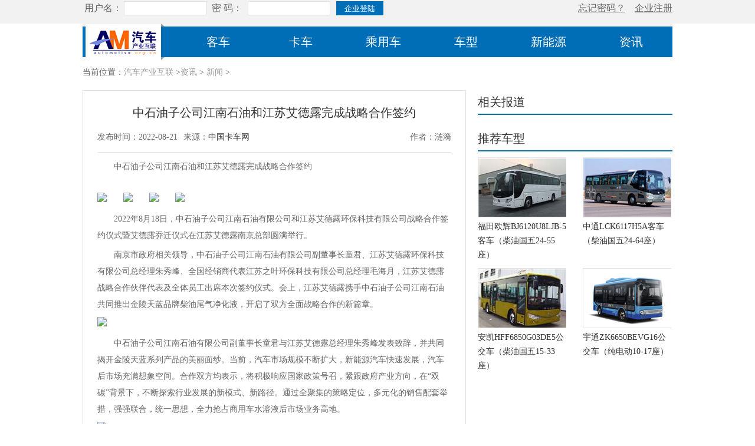

--- FILE ---
content_type: text/html
request_url: https://www.automotive.org.cn/news/article_52068.html
body_size: 5418
content:
<!DOCTYPE html>
<html>

<head>
    <meta charset="utf-8">
    <meta http-equiv="X-UA-Compatible" content="IE=edge">
    <title> 中石油子公司江南石油和江苏艾德露完成战略合作签约_汽车产业互联</title>
	<meta name="keywords" content=" 中石油子公司江南石油和江苏艾德露完成战略合作签约">
	<meta name="description" content="合作 签约 新局面！">
    <link rel="stylesheet" href="https://www.automotive.org.cn/statics/css/global.css">
    <link rel="stylesheet" href="https://www.automotive.org.cn/statics/css/style.css">
    <script type="text/javascript" src="https://www.automotive.org.cn/statics/js/jquery-1.12.0.min.js"></script>
    <script type="text/javascript" src="https://www.automotive.org.cn/statics/js/turn.js"></script>
	<!-- <script type="text/javascript">
		var url = window.location.href;
        if (url.indexOf("https") >= 0) {
          url = url.replace("https:", "http:");
          window.location.replace(url);
        }
	</script> -->
</head>

<body>
    <div class="top-bar">
        <div class="inner-wrap">
           <script type="text/javascript">document.write('<iframe src="https://www.automotive.org.cn/index.php?m=member&c=index&a=mini&forward='+encodeURIComponent(location.href)+'&siteid=1" allowTransparency="true"  width="1000" height="40" frameborder="0" scrolling="no"></iframe>')</script>
        </div>
    </div>
    <div class="content">
        <div class="nav">
            <a class="logo" href="https://www.automotive.org.cn/" ><img src="https://www.automotive.org.cn/statics/images/logo.jpg" alt="汽车产业互联Logo"></a>
            <ul>
    <li ><a href="/bus/">客车</a></li>
    <li ><a href="/truck/">卡车</a></li>
    <li ><a href="/car/">乘用车</a></li>
    <li><a href="/product/">车型</a></li>
    <li ><a href="/nev/">新能源</a></li>
    <li ><a href="/news/">资讯</a></li>
</ul>        </div>
        <div class="brand-nav">
            当前位置：<a href="https://www.automotive.org.cn/">汽车产业互联</a> ><a href="https://www.automotive.org.cn/news/list_1.html">资讯</a> > <a href="https://www.automotive.org.cn/index.php?m=content&c=index&a=lists&catid=50">新闻</a> >         </div><style>
.bdshare-button-style0-16 a, .bdshare-button-style0-16 .bds_more{
	height:40px;
}
</style>
            <div class="zx-con">
            <div class="zx-left">
                <div class="article-box">
                    <h1> 中石油子公司江南石油和江苏艾德露完成战略合作签约</h1>
                    <div class="arilcle-author">
                        <span>发布时间：2022-08-21</span>
                        <span>来源：<a href="https://www.chinatruck.org">中国卡车网</a></span>
                        <span class="author">作者：涟漪</span>
                    </div>
                    <div class="arilcle-nr">
                        <p style="text-indent:2em;">中石油子公司江南石油和江苏艾德露完成战略合作签约<br />
<br />
<img border="0" src="https://www.chinatruck.org/uploadfile/editor/thumb_700_420_202208211257546982.jpg" style="width:100%;" /><img border="0" src="https://www.chinatruck.org/uploadfile/editor/thumb_700_420_202208211257548017.jpg" style="width:100%;" /><img border="0" src="https://www.chinatruck.org/uploadfile/editor/thumb_700_420_202208211257542901.jpg" style="width:100%;" /><img border="0" src="https://www.chinatruck.org/uploadfile/editor/thumb_700_420_202208211257543097.jpg" style="width:100%;" /></p>
<p style="text-indent:2em;">2022年8月18日，中石油子公司江南石油有限公司和江苏艾德露环保科技有限公司战略合作签约仪式暨艾德露乔迁仪式在江苏艾德露南京总部圆满举行。</p>
<p style="text-indent:2em;">南京市政府相关领导，中石油子公司江南石油有限公司副董事长童君、江苏艾德露环保科技有限公司总经理朱秀峰、全国经销商代表江苏之叶环保科技有限公司总经理毛海月，江苏艾德露战略合作伙伴代表及全体员工出席本次签约仪式。会上，江苏艾德露携手中石油子公司江南石油共同推出金陵天蓝品牌柴油尾气净化液，开启了双方全面战略合作的新篇章。</p>
<p><img border="0" src="https://www.chinatruck.org/uploadfile/editor/thumb_700_426_202208211257546795.png" style="width:100%;" /></p>
<p style="text-indent:2em;">中石油子公司江南石油有限公司副董事长童君与江苏艾德露总经理朱秀峰发表致辞，并共同揭开金陵天蓝系列产品的美丽面纱。当前，汽车市场规模不断扩大，新能源汽车快速发展，汽车后市场充满想象空间。合作双方均表示，将积极响应国家政策号召，紧跟政府产业方向，在&ldquo;双碳&rdquo;背景下，不断探索行业发展的新模式、新路径。通过全聚集的策略定位，多元化的销售配套举措，强强联合，统一思想，全力抢占商用车水溶液后市场业务高地。</p>
<p><img border="0" src="https://www.chinatruck.org/uploadfile/editor/thumb_700_420_202208211257544054.jpg" style="width:100%;" /></p>
<p style="text-indent:2em;">会上，江苏艾德露总经理朱秀峰与全国经销商代表江苏之叶环保科技有限公司总经理毛海月成功签约。</p>
<p><img border="0" src="https://www.chinatruck.org/uploadfile/editor/thumb_700_420_202208211257547749.jpg" style="width:100%;" /><img border="0" src="https://www.chinatruck.org/uploadfile/editor/thumb_700_420_202208211257547610.jpg" style="width:100%;" /></p>
<p><img border="0" src="https://www.chinatruck.org/uploadfile/editor/thumb_700_420_202208211257549027.png" style="width:100%;" /></p>
<p style="text-indent:2em;">合作签约仪式之后，南京市政府相关领导，中石油子公司江南石油有限公司副董事长童君、江苏艾德露环保科技有限公司总经理朱秀峰、全国经销商代表江苏之叶环保科技有限公司总经理毛海月及江苏艾德露战略合作伙伴代表共同为南京总部乔迁进行剪彩。<br />
<img border="0" src="https://www.chinatruck.org/uploadfile/editor/thumb_700_420_202208211257546790.jpg" style="width:100%;" /></p>
<p style="text-indent:2em;">中石油子公司江南石油有限公司成立于2002年，是中国石油与常熟煤炭石油公司共同出资组建的合资公司。</p>
<p style="text-indent:2em;">江苏艾德露环保科技有限公司成立于2014年，是一家生产柴油车尾气处理液、发动机冷却液、玻璃水、加注系统、后处理器清洗机及其他汽车后市场配件等相关环保类产品的高科技企业。</p>
<p><img border="0" src="https://www.chinatruck.org/uploadfile/editor/thumb_700_420_202208211257546028.jpg" style="width:100%;" /></p>
<p style="text-indent:2em;">展示新产品，共享新技术，此次中石油子公司江南石油有限公司和江苏艾德露环保科技有限公司强强联合，推出金陵天蓝柴油尾气净化液，开创了国六标准下的柴油尾气净化液产品新局面、行业新模式。江苏艾德露将以此次签约和乔迁为契机，开启新征程，奋楫再出发，不断推动汽车后市场高质量发展！</p>
<p><img border="0" src="https://www.chinatruck.org/uploadfile/editor/thumb_700_420_202208211257541920.jpg" style="width:100%;" /></p>
<p style="text-indent:2em;">招商热线</p>
<p style="text-indent:2em;">025-85777886</p>
<p style="text-indent:2em;">17768110886</p>
                    </div>
                    <div class="article-enjoy">
                        分享到：
						<div class="bdsharebuttonbox">
						<a href="#" class="wx" data-cmd="weixin" title="分享到微信"></a>
						<a href="#" class="qq" data-cmd="qzone" title="分享到QQ空间"></a>
						<a href="#" class="wb" data-cmd="tsina" title="分享到新浪微博"></a>
						
						</div>
                        <script>window._bd_share_config={"common":{"bdSnsKey":{},"bdText":"","bdMini":"2","bdPic":"","bdStyle":"0","bdSize":"25"},"share":{}};with(document)0[(getElementsByTagName('head')[0]||body).appendChild(createElement('script')).src='http://bdimg.share.baidu.com/static/api/js/share.js?v=89860593.js?cdnversion='+~(-new Date()/36e5)];</script>
                                                <div class="article-read">阅读量:5153</div>
                    </div>
                </div>
                <div class="left-feedback">
                    <div class="rx-tit">
                        互动咨询
                    </div>
                    <div class="zx-form">
    <form action="https://www.automotive.org.cn/myjob/index.php?controller=refer&action=signrefer" method="post" onsubmit="window.status='正在递交信息...';">
        <input type="hidden" name="_refer[catid]" value="1">
        <input type="hidden" name="_refer[title]" value=" 中石油子公司江南石油和江苏艾德露完成战略合作签约">
        <div class="form-li">
            <div class="w300">
                <span class="icon-name"></span>
                <input type="text" name="_refer[name]" value="" placeholder="请填写姓名">
            </div>
            <div class="w300">
                <span class="icon-tel"></span>
                <input class="yzm" type="text" name="checkcode" value="" placeholder="请输入右侧验证码" id="checkcode">
                <img onclick="changeCode(this)" id="checkcodeimg" src="https://www.automotive.org.cn//myjob/index.php?controller=default&amp;action=checkcode" height="32" width="100">
            </div>
            <div class="w300">
                <span class="icon-tel"></span>
                <input class="yzm" type="tel" name="_refer[phone]" id="tel" value="" placeholder="填写手机号">
                <input class="mes-yzm" type="button" id="btn" name="" value="获取短信验证码" style="cursor:pointer;">
            </div>
            <div class="w300">
                <span class="icon-mes"></span>
                <input type="text" name="verify" id="verify" value="" placeholder="填写短信验证码"> 
            </div>
            <!-- <div class="w300 fr">
                <p id="GetVerify" id="btn"></p>
            </div> -->
        </div>
        <div class="form-message">
            <p>请您简短留言：</p>
            <textarea name="_refer[content]" placeholder=" 中石油子公司江南石油和江苏艾德露完成战略合作签约"："></textarea>
        </div>
        <div class="form-btn">
                        <input type="hidden" name="_refer[catid]" value="1">
            <input type="hidden" name="_refer[catid_f]" value="0">
            <button class="submit" type="submit">提交</button>
            <button class="reset" type="reset">重置</button>
        </div>
    </form>
</div>
 
                </div>
            </div>
            <div class="zx-right">
                <div class="xgbd">
                    <div class="rx-tit">
                        相关报道
                    </div>
                    <ul>
                    					                                                                         
                        
                                                                                    </ul>
                </div>
                <div class="tjcx">
                    <div class="rx-tit">
                        推荐车型
                    </div>
                    <div class="rxcx-imgbox">
                        <ul>
						
																															                            <li>
                                <a href="/product/bus/7014.html" target="_blank" title="福田欧辉BJ6120U8LJB-5客车（柴油国五24-55座）">
                                <img src="http://www.automotive.org.cn/uploadfile/bus/2017/1207/20171207052407500.jpg" height="100" width="150" alt="福田欧辉BJ6120U8LJB-5客车（柴油国五24-55座）">
                                <p>
                                    福田欧辉BJ6120U8LJB-5客车（柴油国五24-55座）                                </p>
                            </a>
                            </li>
							                            <li>
                                <a href="/product/bus/5693.html" target="_blank" title="中通LCK6117H5A客车（柴油国五24-64座）">
                                <img src="http://www.automotive.org.cn/uploadfile/bus/2017/0503/20170503010859392.jpg" height="100" width="150" alt="中通LCK6117H5A客车（柴油国五24-64座）">
                                <p>
                                    中通LCK6117H5A客车（柴油国五24-64座）                                </p>
                            </a>
                            </li>
							                            <li>
                                <a href="/product/bus/3478.html" target="_blank" title="安凯HFF6850G03DE5公交车（柴油国五15-33座）">
                                <img src="http://www.automotive.org.cn/uploadfile/bus/2017/0114/20170114065009783.jpg" height="100" width="150" alt="安凯HFF6850G03DE5公交车（柴油国五15-33座）">
                                <p>
                                    安凯HFF6850G03DE5公交车（柴油国五15-33座）                                </p>
                            </a>
                            </li>
							                            <li>
                                <a href="/product/bus/1497.html" target="_blank" title="宇通ZK6650BEVG16公交车（纯电动10-17座）">
                                <img src="http://www.automotive.org.cn/uploadfile/bus/2017/1122/20171122104623852.jpg" height="100" width="150" alt="宇通ZK6650BEVG16公交车（纯电动10-17座）">
                                <p>
                                    宇通ZK6650BEVG16公交车（纯电动10-17座）                                </p>
                            </a>
                            </li>
																			                        </ul>
                    </div>
                </div>                
            </div>
        </div>
    </div>
       <div class="footer">
        <p>
            <a href="https://www.automotive.org.cn/about/" target="_blank">关于我们</a>
            <a href="https://www.automotive.org.cn/statement/" target="_blank">法律声明</a>
            <a href="https://www.automotive.org.cn/contactus/" target="_blank">联系我们</a>
        </p>
        <img src="https://www.automotive.org.cn/statics/images/img_footer.jpg">
       <div class="record"><a href="https://beian.miit.gov.cn/" target="_blank">京ICP备09021066号-11</a><a href="http://www.beian.gov.cn/portal/registerSystemInfo?recordcode=11010502036080" target="_blank"><img src="https://www.automotive.org.cn/statics/images/ghs.png" alt="京公网安备"><span>京公网安备：11010502036080</span></a></div>
    </div>
    <div style="display:none">
        <script src="https://s96.cnzz.com/stat.php?id=515546&web_id=515546" language="JavaScript"></script>
    </div>
</body>
<script type="text/javascript">
    $('#btn').click(function(){
    var tel = $.trim($('#tel').val());
    var checkcode = $.trim($('#checkcode').val());
    if(checkcode==""||checkcode=="请输入验证码"){
      alert("请输入验证码");
      $("#checkcode").attr('value','');
      $('#checkcode').focus();
      return false;
    }
    var mobile = $("#tel").val();
    var partten = /^1[3-9]\d{9}$/;
    if(!partten.test(mobile)){
      alert("请输入正确的手机号码");
      $('#tel').focus();
      return false;
    }
    var img = $("#checkcodeimg").attr('src');
    if(tel!="找回密码凭证"&&tel!=""){
      $.post('https://www.automotive.org.cn/myjob/index.php?controller=sms&action=report', {'tel':tel,'ckcode':checkcode},function(data){
      // $.post('https://www.automotive.org.cn/myjob/index.php?controller=sms&amp;action=index', {'tel':tel},function(data){
        if (data==1) {
          alert("发送成功");
          $("#mobile_send").html(tel);
          $("#mobile_div").css("display","none");
          $("#mobile_send_div").css("display","");
          times = 120;
          $("#btn").attr("disabled", true);
          isinerval = setInterval("CountDown()", 1000);
        }else if(data==2){
            $("#checkcodeimg").attr({ src: img+Math.random()*1000+1 });
            $("#checkcode").attr('value','');
            alert('请填写正确的验证码');
            $('#checkcode').focus(); 
        }else{
          //alert("发送成功");
        }
      });
    }else{
      alert('请输入手机号');
    }
    
    }); 
  
  function CountDown() {
    if (times < 1) {
      $("#btn").val("获取短信验证码").attr("disabled", false);
      $("#edit_mobile").css("display","");
      clearInterval(isinerval);
      return;
    }
    $("#btn").val(times+"秒后重新获取");
    times--;
  }
  
  function changeCode(obj){
    var src = "https://www.automotive.org.cn/myjob/index.php?controller=default&action=checkcode&"+Math.random()*1000+1;
    jQuery(obj).attr('src',src);
}
  </script>
  <!-- 访问量管理模块 -->
          
  <!-- 访问量管理模块阅读量 -->
  <script>
  
      var t = getsRandom();
      function getsRandom(){
          var overtime = 1661921990;
          var nowtime = 1766422019;
          var mid = 1;
          var actual = 1;
          var x = 10;
          var y = 5;
          var bogus = parseInt(Math.random() * (x - y + 1) + y);
          var catid = 50;
          var id = 52068;
          var the_url= window.location.href;
          
          //视频页面要用上面的点击事件响应
          if(!the_url.indexOf("video") || the_url.indexOf("video") == -1) {
                  $.getJSON(
                      'https://www.automotive.org.cn/index.php?m=pv&c=cron&a=pv_baocun', {
                          bogus: bogus,
                          catid: catid,
                          id: id,
                          actual: actual,
                          overtime: overtime,
                          nowtime: nowtime,
                          mid: mid
                      }, function (json) {
                          console.log(json)
                      });
          }
          
          
      }
  </script>

  <!-- ajax访问次数 -->
  <script>
    var m = getRandom();
    function getRandom(){
        var overtime = 1661921990;
        var nowtime = 1766422019;
        var sttime = 1661058350;
        var actual = 1;
        var bogus = 1;
        var catid = 50;
        var id = 52068;
        $.getJSON(
            'https://www.automotive.org.cn/index.php?m=pv&c=cron&a=pv_ajaxvis',{bogus:bogus,catid:catid,id:id,actual:actual,overtime:overtime,nowtime:nowtime},function(json){
                console.log(json);
            });
    }
  </script>
</html>

--- FILE ---
content_type: text/html; charset=utf-8
request_url: https://www.automotive.org.cn/index.php?m=member&c=index&a=mini&forward=https%3A%2F%2Fwww.automotive.org.cn%2Fnews%2Farticle_52068.html&siteid=1
body_size: 864
content:
<style>
	body {
		margin: 0;
		padding: 0;
	}

	.inner-wrap {
		width: 1000px;
		margin: 0 auto;
	}

	.form-user {
		width: 510px;
		height: 26px;
		float: left;
		margin-top: 2px;
	}

	.user-mes {
		float: right;
		width: 160px;
		height: 40px;
		line-height: 28px;
	}

	.form-user label {
		width: 70px;
		height: 24px;
		line-height: 24px;
		color: #666666;
		display: block;
		float: left;
		text-align: center;
	}

	.form-user input {
		width: 140px;
		height: 24px;
		border: 1px solid #e3e3e3;
		line-height: 24px;
		outline: none;
		padding: 0 5px;
		box-sizing: border-box;
		color: #999999;
		display: block;
		float: left;
	}

	.form-user button {
		width: 80px;
		height: 24px;
		background: #006eb6;
		color: #ffffff;
		text-align: center;
		line-height: 24px;
		border: 0 none;
		outline: none;
		display: block;
		float: left;
		margin-left: 10px;
		cursor: pointer;
	}

	.user-mes a {
		float: left;
		width: 80px;
		display: block;
		text-align: right;
		color: #666666;
	}

	.slogan {
		float: left;
		line-height: 40px;
		font-size: 14px;
		color: #666666;
		text-decoration: none;
	}



	.sign {
		float: right;
		font-size: 14px;
		display: flex;
		height: 100%;
		align-items: center;
	}

	.sign a {
		color: #666666;
		text-decoration: none;
	}

	.sign a:hover {
		color: #ff6600;
	}
</style>

<div class="form-user">
	<form action="https://www.automotive.org.cn/index.php?m=member&c=index&a=login" method="post" accept-charset="utf-8" target="_parent">
		<label for="">用户名：</label>
		<input type="text" name="username" value="" placeholder="">
		<label for="">密 码：</label>
		<input type="password" name="password" value="" placeholder="">
		<input type="hidden" name="toplogin" value="1">
		<input type="hidden" name="forward" value="https%3A%2F%2Fwww.automotive.org.cn%2Fnews%2Farticle_52068.html">
		<button type="submit" name="dosubmit">企业登陆</button>
	</form>

</div>

<div class="user-mes">
	<a href="https://www.automotive.org.cn/index.php?m=member&c=index&a=public_forget_password_mobile&siteid=1" target="_blank">忘记密码？</a>
	<a href="https://www.automotive.org.cn/index.php?m=member&c=index&a=register&siteid=1" target="_blank">企业注册</a>
</div>


--- FILE ---
content_type: text/css
request_url: https://www.automotive.org.cn/statics/css/style.css
body_size: 7585
content:
.flash-hot {
    width: 1000px;
    height: auto;
    overflow: hidden;
    margin-top: 10px;
}

.flash {
    float: left;
    width: 650px;
    height: 360px;
}

.out-img {
    position: relative;
    width: 650px;
    height: 360px;
    overflow: hidden;
}

.out-img .img {
    width: 50000px;
    position: absolute;
    left: 0;
    top: 0;
}

.out-img .img li {
    float: left;
    position: relative;
}

.out-img .img li p {
    position: absolute;
    left: 0;
    bottom: 0;
    height: 42px;
    width: 100%;
    background: rgba(0, 0, 0, 0.7);
    color: #ffffff;
    text-indent: 10px;
    line-height: 42px;
}

.out-img .num {
    width: 100%;
    position: absolute;
    text-align: right;
    left: 0;
    bottom: 10px;
    font-size: 0;
}

.out-img .num li {
    width: 10px;
    height: 10px;
    background-color: #ffffff;
    border-radius: 50%;
    margin: 0 5px;
    display: inline-block;
    cursor: pointer;
}

.out-img .num li.on {
    background-color: #e01428;
}

.out-img .btn {
    position: absolute;
    width: 30px;
    height: 50px;
    top: 50%;
    margin-top: -25px;
    background: rgba(0, 0, 0, 0.5);
    color: #ffffff;
    font-size: 30px;
    line-height: 50px;
    font-family: "宋体";
    text-align: center;
    cursor: pointer;
    display: none;
}

.out-img:hover .btn {
    display: block;
}

.out-img .btn-l {
    left: 0;
}

.out-img .btn-r {
    right: 0;
}

.hot {
    width: 330px;
    height: 360px;
    float: right;
}

.hot-tit {
    width: 86px;
    height: 51px;
    line-height: 60px;
    background: url(../images/hot-tit.jpg) no-repeat center left;
    text-align: center;
    font-size: 16px;
    color: #ffffff;
}

.hot ul {
    width: 330px;
    height: 300px;
    padding: 0 10px;
    box-sizing: border-box;
    margin-top: 10px;
}

.hot ul li {
    width: 320px;
    height: 50px;
    line-height: 50px;
    border-bottom: 1px solid #cccccc;
    background: url(../images/icon-1.gif) no-repeat center left;
    padding-left: 10px;
    box-sizing: border-box;
}

.hot ul li a {
    display: block;
    color: #333333;
}

.hot ul li a:hover {
    color: #0072b0;
}

.ad-part {
    width: 1000px;
    height: auto;
    overflow: hidden;
    margin-top: 10px;
}

.ad-part ul li {
    float: left;
    width: 192px;
    height: 80px;
    margin-right: 10px;
}

.ad-part ul li:nth-child(5n+0) {
    margin-right: 0;
}

.text-link {
    width: 100%;
    height: auto;
    overflow: hidden;
    margin-top: 15px;
}

.text-link>div {
    width: 100%;
    height: 32px;
    overflow: hidden;
    line-height: 32px;
    margin-bottom: 15px;
    font-size: 16px;
    display: flex;
    align-items: center;
}

.text-link>div span {
    flex: 0 1 80px;
    margin-right: 20px;
    text-align: center;
    background: #056caf;
    color: #ffffff;
}

.text-link>div span img {
    display: none;
}

.text-link div label {
    display: block;
    float: left;
    width: 80px;
    height: 32px;
    line-height: 32px;
    text-align: center;
    background: #056caf;
    color: #ffffff;
    margin-right: 10px;
}


.text-link div a {
    display: block;
    float: left;
    padding: 0 10px;
    color: #056caf;
}

.search-hot {
    width: 100%;
    height: 36px;
    line-height: 36px;
    overflow: hidden;
    margin-bottom: 10px;
}

.search-hot .search {
    float: left;
    width: 330px;
    height: 36px;
    overflow: hidden;
}

.search-hot .search input {
    width: 250px;
    height: 36px;
    line-height: 36px;
    box-sizing: border-box;
    float: left;
    display: block;
    border: 1px solid #e3e3e3;
    outline: none;
    padding: 0 5px;
    color: #999999;
}

.search-hot .search button {
    width: 80px;
    float: left;
    text-align: center;
    height: 36px;
    line-height: 36px;
    color: #ffffff;
    font-size: 16px;
    outline: none;
    border: 0 none;
    background: #056caf;
    cursor: pointer;
}

.hot-cx {
    width: 650px;
    float: left;
    height: 36px;
    line-height: 36px;
    margin-left: 20px;
    font-size: 16px;
}

.hot-cx span {
    float: left;
    width: 100px;
    text-align: right;
    color: #056caf;
    display: block;
}

.hot-cx a {
    float: left;
    display: block;
    padding: 0 10px;
    color: #666666;
}

.cx-part {
    width: 100%;
    height: auto;
    overflow: hidden;
}

.tit {
    width: 100%;
    height: 45px;
    line-height: 45px;
    border-bottom: 2px solid #0072b0;
    font-size: 20px;
    font-weight: bold;
    color: #333333;
    margin-bottom: 10px;
    position: relative;
}

.tit a {
    float: right;
    text-align: right;
    width: 160px;
    height: 45px;
    line-height: 50px;
    display: block;
    font-size: 16px;
    font-weight: normal;
    color: #666666;
}

.seacrh-tit a {
    float: right;
    text-align: right;
    width: 160px;
    height: 45px;
    line-height: 50px;
    display: block;
    font-size: 16px;
    font-weight: normal;
    color: #666666;
}

.tit span {
    font-size: 14px;
    font-weight: normal;
    margin-left: 20px;
}

.tit span b {
    color: #ff0000;
}

.tit a:hover {
    color: #0072b0;
}

.cx-news {
    width: 300px;
    float: left;
    height: auto;
    overflow: hidden;
}

.tit-a {
    width: 300px;
    height: 32px;
    line-height: 32px;
    border-bottom: 1px solid #bbbbbb;
    font-size: 18px;
    font-weight: bold;
    color: #333333;
}

.tit-a a {
    display: block;
    width: 80px;
    font-size: 14px;
    font-weight: normal;
    float: right;
    text-align: right;
    height: 32px;
    line-height: 36px;
    color: #999999;
}

.tit-a a:hover {
    color: #0072b0;
}

.cx-img {
    width: 300px;
    height: 86px;
    margin: 10px 0;
    position: relative;
}

.cx-img a {
    display: block;
}

.cx-img a img {
    float: left;
    width: 130px;
    height: 85px;
}

.cx-img a h2 {
    width: 160px;
    height: 48px;
    line-height: 24px;
    font-size: 16px;
    overflow: hidden;
    font-weight: normal;
    float: right;
}

.cx-img a span {
    position: absolute;
    left: 140px;
    bottom: 0;
    width: 160px;
    height: 20px;
    color: #999999;
    overflow: hidden;
}

.cx-news ul {
    width: 300px;
    height: auto;
    overflow: hidden;
}

.cx-news ul li {
    width: 300px;
    height: 30px;
    line-height: 30px;
    overflow: hidden;
}

.cx-news ul li a {
    color: #666666;
}

.cx-news ul li a:hover {
    color: #0072b0;
}

.cx-part .mar {
    margin: 0 50px;
}

.cx-tab {
    width: 1000px;
    height: auto;
    overflow: hidden;
    position: relative;
    margin-top: 10px;
}

.col-nav {
    width: 1000px;
    height: 54px;
    line-height: 54px;
    background: #eae8e9;
}

ul.col-nav li {
    float: left;
    width: 120px;
    height: 54px;
    line-height: 54px;
    text-align: center;
    font-size: 20px;
    color: #333333;
    cursor: pointer;
}

ul.col-nav li.on {
    width: 120px;
    height: 54px;
    line-height: 51px;
    text-align: center;
    background: #ffffff;
    border-top: 3px solid #0072b0;
    box-sizing: border-box;
}

.col-con {
    width: 100%;
    height: auto;
    overflow: hidden;
    margin-top: 10px;
    display: none;
}

.col-con ul li {
    width: 185px;
    height: 220px;
    line-height: 220%;
    float: left;
    text-align: center;
    margin-right: 18.75px;
}

.col-con ul li:nth-child(5n+0) {
    margin-right: 0;
}

.col-con ul li img {
    display: block;
}

.col-con ul li a:hover {
    color: #0072b0;
}

.col-con a.sx-zc {
    position: absolute;
    right: 10px;
    top: 7px;
    width: 100px;
    height: 40px;
    line-height: 40px;
    font-size: 18px;
    text-align: center;
    background: #0072b0;
    color: #ffffff;
}

.col-show {
    display: block;
}

.company-part {
    width: 100%;
    height: auto;
    overflow: hidden;
}

.company-part ul li {
    width: 102px;
    height: 68px;
    border: 1px solid #e3e3e3;
    float: left;
    position: relative;
    margin-right: 8px;
    margin-bottom: 10px;
}

.company-part ul li:nth-child(9n+0) {
    margin-right: 0;
}

.company-part ul li a p {
    display: none;
    width: 104px;
    height: 70px;
    line-height: 70px;
    padding: 0 10px;
    overflow: hidden;
    box-sizing: border-box;
    position: absolute;
    left: 0;
    top: 0;
    background-color: #0070b2;
    color: #ffffff;
    text-align: center;
}

.company-part ul li a:hover p {
    display: block;
    z-index: 99;
}

.cxtj-box {
    width: 100%;
    height: auto;
    overflow: hidden;
}

.cxtj-tit {
    width: 1000px;
    height: 54px;
    line-height: 54px;
    background: #eae8e9;
    font-size: 24px;
    color: #333333;
    padding-left: 10px;
    box-sizing: border-box;
}

.cxtj-tit a {
    display: block;
    float: right;
    margin-right: 10px;
    margin-top: 7px;
    width: 100px;
    height: 40px;
    line-height: 40px;
    font-size: 18px;
    text-align: center;
    background: #0072b0;
    color: #ffffff;
}

.cx-con {
    width: 100%;
    height: auto;
    overflow: hidden;
}

.cx-con ul li {
    width: 185px;
    height: 195px;
    line-height: 220%;
    float: left;
    text-align: center;
    margin-right: 18.75px;
}

.cx-con ul li p {
    text-align: center;
    line-height: 20px;
    margin: 8px 0;
}

.cx-con ul li:nth-child(5n+0) {
    margin-right: 0;
}

.cx-con ul li img {
    display: block;
}

.cx-con ul li a:hover {
    color: #0072b0;
}

.cx-tita {
    width: 1000px;
    height: 50px;
    line-height: 40px;
    overflow: hidden;
    position: relative;
    font-size: 20px;
    color: #0072b0;
    text-indent: 10px;
}

.cx-tita span {
    position: absolute;
    left: 0;
    top: 12px;
    width: 5px;
    height: 20px;
    background: #0072b0;
}














/*车型页面*/

.sel-part {
    width: 100%;
    height: auto;
    overflow: hidden;
    margin-bottom: 10px;
}

.sel-part>div {
    width: 100%;
    height: auto;
    overflow: hidden;
    border-bottom: 1px solid #e3e3e3;
    padding-top: 10px;
}

.sel-part div label {
    display: block;
    float: left;
    width: 80px;
    height: 30px;
    line-height: 30px;
    margin-right: 20px;
    text-align: right;
    font-size: 16px;
    font-weight: bold;
    color: #0072b0
}

.sel-part div .sel-lists {
    float: left;
    width: 835px;
    height: auto;
    overflow: hidden;
}

.sel-part div .brand-word {
    float: left;
    width: 835px;
    height: auto;
    overflow: hidden;
}

.sel-part div .brand-word a {
    display: block;
}

.sel-part div a {
    display: block;
    float: left;
    padding: 0 10px;
    height: 30px;
    line-height: 30px;
    margin-right: 3px;
    margin-bottom: 10px;
}

.sel-part div p {
    display: block;
    float: left;
    padding: 0 10px;
    height: 30px;
    line-height: 30px;
    margin-right: 3px;
    margin-bottom: 10px;
    color: #888;
}

.sel-part div a:hover {
    background: #0072b0;
    color: #ffffff;
}

.sel-part div a.on {
    background: #0072b0;
    color: #ffffff;
}

.sel-part div a.on1 {
    background: #0072b0;
    color: #ffffff;
}

.sel-part div a.all {
    text-align: center;
}

.brand-lists {
    float: right;
    width: 835px;
    height: auto;
    overflow: hidden;
    display: none;
}

.brand-show {
    display: block;
}














/*页码*/

.price-page {
    width: 100%;
    height: auto;
    overflow: hidden;
    text-align: center;
    padding: 20px 0;
}

.price-page a {
    display: inline-block;
    font-size: 14px;
    color: #999999;
    margin: 0 5px;
    padding: 6px 12px;
    border: 1px solid #dddddd;
}

.price-page a:hover {
    background-color: #0072b0;
    color: #ffffff;
}

.price-page a.page-on {
    background-color: #0072b0;
    color: #ffffff;
}

.price-page span {
    display: inline-block;
    font-size: 14px;
    color: #999999;
    margin: 0 5px;
    padding: 6px 12px;
    background-color: #0072b0;
    color: #ffffff;
}

.price-page span.all-page {
    border: 1px solid #e3e3e3;
}


/*车型详情页面*/

.del-con {
    width: 100%;
    height: auto;
    overflow: hidden;
    margin-bottom: 20px;
}

.brand-left {
    float: left;
    width: 650px;
    height: auto;
    overflow: hidden;
}

.brand-right {
    float: right;
    width: 330px;
    height: auto;
    overflow: hidden;
}

.zoombox {
    width: 650px;
    height: 520px;
    height: auto;
    overflow: hidden;
}

.zoompic {
    width: 600px;
    height: 400px;
    padding: 24px;
    border: 1px solid #e3e3e3;
    #background: url(../images/loading.gif) no-repeat 50% 50%;
}

.zoompic img {
    width: 600px;
    height: 400px;
}

.sliderbox {
    height: 62px;
    overflow: hidden;
    margin-top: 8px;
}

.sliderbox .arrow-btn {
    width: 30px;
    height: 62px;
    background: url(../images/arrow-btn.png) no-repeat;
    cursor: pointer;
}

.sliderbox #btn-left {
    float: left;
    background-position: 0 0;
}

.sliderbox #btn-left.dasabled {
    background-position: 0 -62px;
}

.sliderbox #btn-right {
    float: right;
    background-position: -30px 0;
}

.sliderbox #btn-right.dasabled {
    background-position: -30px -62px;
}

.sliderbox .slider {
    float: left;
    height: 62px;
    width: 590px;
    position: relative;
    overflow: hidden;
    display: inline;
}

.sliderbox .slider ul {
    position: absolute;
    left: 0;
    width: 999em;
}

.sliderbox .slider li {
    float: left;
    width: 92px;
    height: 62px;
    text-align: center;
    margin-left: 6px;
    box-sizing: border-box;
}

.sliderbox .slider li img {
    width: 90px;
    height: 60px;
    border: solid 1px #dfdfdf;
    text-align: center;
}

.sliderbox .slider li.current img {
    border: solid 1px #3366cc;
}

.cxdel-tit {
    width: 100%;
    height: 50px;
    line-height: 50px;
    overflow: hidden;
    border-bottom: 2px solid #0074b1;
    margin-top: 20px;
    font-size: 18px;
}

.cxdel-tit a {
    display: block;
    float: right;
    width: 100px;
    height: 50px;
    line-height: 50px;
    font-size: 14px;
    color: #999999;
    text-align: right;
}

.cxdel-tit a:hover {
    color: #0074b1;
}


.cx-delbox {
    width: 650px;
    height: auto;
    overflow: hidden;
    margin-top: 20px;
    margin-bottom: 10px;
}

.cx-deltit {
    width: 635px;
    height: 36px;
    line-height: 36px;
    padding-left: 15px;
    position: relative;
    font-size: 16px;
}

.cx-deltit span {
    position: absolute;
    left: 0;
    top: 10px;
    width: 3px;
    height: 16px;
    background: #0072b0;
}

.cx-table {
    width: 650px;
    height: auto;
    overflow: hidden;
}

.cx-nrbox {
    width: 100%;
    height: auto;
    overflow: hidden;
    margin-bottom: 10px;
}

.cx-table table {
    border: 1px solid #e3e3e3;
    border-collapse: collapse;
    box-sizing: border-box;
}

.cx-table table td {
    line-height: 32px;
    border: 1px solid #e3e3e3;
    padding: 0 10px;
    box-sizing: border-box;
}

.td-box {
    width: 100%;
    height: auto;
    overflow: hidden;
    line-height: 30px;
}

.td-box p span {
    display: block;
    height: auto;
    overflow: hidden;
    background: url(../images/fk.png) no-repeat center left;
    padding-left: 15px;
}

.cx-deltit a {
    position: absolute;
    width: 100px;
    height: 36px;
    text-align: right;
    line-height: 36px;
    right: 0;
    top: 0;
    font-size: 14px;
}

.cx-deltit a.pza {
    color: #0072b0;
}

.cx-deltit a:hover {
    color: #3796ff;
}

.cx-nrimg {
    width: 100%;
    height: auto;
    overflow: hidden;
    margin-top: 10px;
}

.cx-nrimg ul li {
    float: left;
    width: 180px;
    height: 186px;
    margin-right: 38px;
    margin-bottom: 10px;
}

.cx-nrimg ul li a:hover {
    color: #3796ff;
}

.cx-nrimg ul li p {
    width: 180px;
    height: 72px;
    line-height: 24px;
    overflow: hidden;
}

.cx-nrimg ul li:nth-child(3n+0) {
    margin-right: 0;
}

.cx-nrimg img {
    width: 180px;
    height: 120px;
    border: 1px solid #e3e3e3;
    box-sizing: border-box;
}

.buy-car {
    width: 330px;
    height: 520px;
    overflow: hidden;
    position: relative;
    margin-bottom: 10px;
}

.buy-car h2 {
    font-size: 16px;
    font-weight: normal;
    width: 100%;
    height: auto;
    overflow: hidden;
    line-height: 30px;
    margin-bottom: 10px;
}

.buy-car>p {
    width: 100%;
    height: 40px;
    line-height: 40px;
    overflow: hidden;
}

.buy-car>p span {
    font-size: 16px;
    font-weight: bold;
    color: #ff0000;
}

.buy-car a {
    display: block;
    width: 180px;
    height: 36px;
    line-height: 36px;
    background: #ff6635;
    color: #ffffff;
    text-align: center;
    margin: 20px auto;
    font-size: 16px;
}

.buy-car .buy-tel {
    position: absolute;
    left: 0;
    bottom: 80px;
    width: 100%;
    height: 60px;
    background: url(../images/icon-1.png) no-repeat center left;
    overflow: hidden;
    line-height: 30px;
    text-indent: 60px;
}

.xgbd {
    width: 100%;
    height: auto;
    overflow: hidden;
    margin-bottom: 10px;
    margin-top: 30px;
}

.rx-tit {
    font-size: 20px;
    width: 100%;
    height: 40px;
    line-height: 40px;
    border-bottom: 2px solid #0072b0;
    position: relative;
}

.xgbd ul {
    width: 100%;
    height: auto;
    overflow: hidden;
    padding-top: 10px;
}

.xgbd ul li {
    width: 100%;
    height: 28px;
    line-height: 28px;
    overflow: hidden;
    background: url(../images/icon-blue.png) no-repeat center left;
    text-indent: 10px;
}

.xgbd ul li a {
    display: block;
}

.xgbd ul li a:hover {
    color: #0072b0;
}

.feedback-right {
    width: 100%;
    height: auto;
    overflow: hidden;
    margin-top: 20px;
}

.feedback-right div {
    width: 100%;
    height: auto;
    margin-bottom: 15px;
    overflow: hidden;
}

.feedback-right div span {
    display: block;
    float: left;
    width: 36px;
    height: 36px;
    border: 1px solid #e3e3e3;
    box-sizing: border-box;
    background: url(../images/icon-4.png) no-repeat center center;
}

.feedback-right div span.icon-name {
    background-position: 0 0;
}

.feedback-right div span.icon-add {
    background-position: 0 -32px;
}

.feedback-right div span.icon-tel {
    background-position: 0 -64px;
}

.feedback-right div span.icon-code {
    background-position: 0 -96px;
}

.feedback-right div span.icon-mes {
    background-position: 0 -128px;
}


.feedback-right div input {
    float: left;
    width: 294px;
    height: 36px;
    line-height: 36px;
    border: 1px solid #e3e3e3;
    border-left: 0 none;
    padding: 0 5px;
    box-sizing: border-box;
    outline: none;
    color: #999999;
}

.feedback-right div input.yzm {
    width: 160px;
}

.feedback-right div img {
    float: right;
    height: 36px;
    width: 120px;
}

.feedback-right div input.mes-yzm {
    width: 120px;
    float: right;
}

.feedback-right div p {
    width: 100%;
    height: 30px;
    overflow: hidden;
    line-height: 20px;
}

.feedback-right div textarea {
    line-height: 24px;
    border: 1px solid #e3e3e3;
    padding: 10px;
    font-family: "Microsoft Yahei";
    outline: none;
    width: 100%;
    height: 120px;
    box-sizing: border-box;
}

.feedback-right div.form-btn {
    clear: both;
    width: 220px;
    margin: 0 auto;
    padding-top: 10px;
    height: auto;
    overflow: hidden;
}














/*购车咨询*/

.sale-zx {
    width: 100%;
    height: auto;
    overflow: hidden;
}

.salezx-tit {
    width: 100%;
    height: 50px;
    line-height: 50px;
    background: #0072b0;
    text-align: center;
    color: #ffffff;
    font-size: 24px;
}

.sale-feedback {
    width: 1000px;
    height: auto;
    overflow: hidden;
    margin: 20px auto;
}

.sale-feedleft {
    width: 200px;
    float: left;
    height: auto;
    overflow: hidden;
    line-height: 28px;
    color: #999999;
}

.sale-feedtit {
    width: 100%;
    height: 40px;
    line-height: 40px;
    border-top: 2px solid #e3e3e3;
    font-size: 20px;
    color: #0072b0;
}

.sale-feedbackfr {
    width: 720px;
    float: right;
    height: auto;
    overflow: hidden;
}

.fk-form {
    width: 660px;
    height: auto;
    overflow: hidden;
    margin: 0 auto;
}

.fk-form p {
    width: 100%;
    height: 30px;
}

.fk-form div {
    width: 100%;
    height: auto;
    overflow: hidden;
    margin-bottom: 10px;
    line-height: 30px;
}

.fk-form div label {
    display: block;
    width: 110px;
    height: 30px;
    line-height: 30px;
    text-align: right;
    padding-right: 10px;
    position: relative;
    float: left;
}

.fk-form div label span {
    position: absolute;
    left: 0;
    width: 10px;
    height: 30px;
    line-height: 30px;
    color: #ff6635;
}

.fk-form div select,
.fk-form div input {
    float: left;
    width: 302px;
    padding: 0 10px;
    height: 30px;
    line-height: 30px;
    border: 1px solid #e3e3e3;
    outline: none;
    font-family: "Microsoft yahei";
    color: #666666;
}

.fk-form div input.yzm {
    width: 200px;
}

.fk-form div select {
    width: 324px;
}

.fk-form div select.provice {
    width: 168px;
    margin-right: 10px;
}

.fk-form div textarea {
    width: 502px;
    height: 80px;
    outline: none;
    border: 1px solid #e3e3e3;
    padding: 10px;
    font-family: "Microsoft yahei";
}

.fk-form div img {
    margin-left: 10px;
}

.fk-form a {
    float: left;
    display: block;
    width: 160px;
    height: 40px;
    line-height: 40px;
    margin: 20px auto;
    background: #ff6635;
    color: #ffffff;
    font-size: 18px;
    text-align: center;
    border-radius: 5px;
}

.fk-form a.submit {
    margin: 0 20px 0 150px;
}

.fk-form a.reset {
    background: #999999;
    margin: 0 150px 0 20px;
}














/*资讯*/

.zx-tit {
    width: 100%;
    height: 50px;
    line-height: 50px;
    border-bottom: 2px solid #006eb6;
    overflow: hidden;
    margin-top: 10px;
}

.zx-tit ul li {
    width: 248px;
    height: 50px;
    float: left;
    text-align: center;
    font-size: 18px;
    margin-right: 2px;
    background: #f0f0f0;
}

.zx-tit ul li:nth-child(4) {
    width: 250px;
    margin-right: 0;
}

.zx-tit ul li.on {
    background: #006eb6;
    ;
    color: #ffffff;
}

.zx-tit ul li.on a {
    background: #006eb6;
    color: #ffffff;
}

.zx-tit ul li a:hover {
    background: #006eb6;
    ;
    color: #ffffff;
}

.zx-tit ul li a {
    display: block;
}

.zx-con {
    width: 100%;
    height: auto;
    overflow: hidden;
}

.zx-lists {
    width: 650px;
    height: auto;
    overflow: hidden;
    float: left;
}

.kczx-tit {
    width: 650px;
    height: 40px;
    line-height: 40px;
    overflow: hidden;
    margin-top: 10px;
}

.kczx-tit ul li {
    float: left;
    width: 147.5px;
    height: 40px;
    text-align: center;
    line-height: 40px;
    border: 1px solid #e3e3e3;
    box-sizing: border-box;
    margin-right: 20px;
    font-size: 16px;
}

.kczx-tit ul li:nth-child(4n+0) {
    margin-right: 0;
}

.kczx-tit ul li a {
    display: block;
}

.kczx-tit ul li:hover {
    background: #ff8300;
    color: #ffffff;
}

.kczx-tit ul li:hover a {
    color: #ffffff;
}

.kczx-tit ul li.on {
    background: #ff8300;
    color: #ffffff;
}

.kczx-tit ul li.on a {
    color: #ffffff;
}

.zx-lists {
    width: 650px;
    height: auto;
    overflow: hidden;
    float: left;
}

.zx-lists .tit {
    width: 100%;
    height: 40px;
    line-height: 60px;
    font-size: 24px;
}

.zx-lists ul {
    width: 100%;
    height: auto;
    overflow: hidden;
    padding-bottom: 20px;
}

.zx-lists ul li {
    width: 650px;
    height: 100px;
    padding: 20px 0;
    position: relative;
    border-bottom: 1px solid #e3e3e3;
}

.zx-lists ul li.img-none h2 {
    width: 100%;
}

.zx-lists ul li.img-none p {
    width: 100%;
}

.zx-lists ul li.img-none span {
    width: 100%;
}


.zx-lists ul li a {
    display: block;
}

.zx-lists ul li a:hover h2 {
    color: #0072b0;
}


.zx-lists ul li a img {
    float: left;
    width: 150px;
    height: 100px;
}

.zx-lists ul li a h2 {
    width: 480px;
    float: right;
    height: 30px;
    font-size: 18px;
    font-weight: normal;
    color: #333333;
    overflow: hidden;
    text-overflow: ellipsis;
    white-space: nowrap;
}

.zx-lists ul li a:hover h2 {
    color: #0072b0;
}

.zx-lists ul li a p {
    width: 480px;
    float: right;
    height: 50px;
    line-height: 25px;
    overflow: hidden;
    color: #5b6471
}


.zx-lists ul li a span {
    position: absolute;
    right: 0;
    bottom: 20px;
    color: #999;
}

.zx-lists ul li a span.news-read {
    right: auto;
    left: 170px;
    bottom: 20px;
}


.zx-right {
    width: 330px;
    float: right;
    height: auto;
    overflow: hidden;
}

.zx-right .xgbd {
    margin-top: 10px;
}

.zx-left {
    float: left;
    width: 650px;
    height: auto;
    overflow: hidden;
    margin-top: 10px;
}

.article-box {
    float: left;
    width: 600px;
    height: auto;
    overflow: hidden;
    padding: 24px;
    border: 1px solid #e3e3e3;
    position: relative;
}

.article-box h1 {
    width: 100%;
    height: 40px;
    font-size: 20px;
    text-align: center;
    font-weight: normal;
}

.article-box .arilcle-author {
    width: 100%;
    height: 30px;
    line-height: 30px;
    color: #666666;
    padding-bottom: 10px;
    border-bottom: 1px solid #e3e3e3;
}

.arilcle-author span {
    display: block;
    float: left;
    margin-right: 10px;
}

.arilcle-author span.author {
    float: right;
    margin-right: 0;
}

.arilcle-nr {
    width: 100%;
    height: auto;
    overflow: hidden;
    line-height: 28px;
    color: #666666;
    padding-top: 10px;
}

.arilcle-nr p {
    margin-bottom: 5px;
}

.arilcle-nr img {
    width: 100% !important;
    height: auto !important;
}

.article-enjoy {
    position: relative;
    width: 100%;
    height: auto;
    overflow: hidden;
    line-height: 52px;
    margin-top: 10px;
}

.article-enjoy a {
    display: inline-block;
    width: 40px;
    height: 40px;
    margin: 0 10px;
    line-height: 40px;
    vertical-align: middle;
}

.article-enjoy a.wx {
    background: url(../images/wx.png) no-repeat center center;
}

.article-enjoy a.qq {
    background: url(../images/qq-1.png) no-repeat center center;
}

.article-enjoy a.wb {
    background: url(../images/wb.png) no-repeat center center;
}

.rxcx-imgbox {
    width: 330px;
    height: auto;
    overflow: hidden;
    margin-bottom: 10px;
}

.rxcx-imgbox ul li {
    float: left;
    width: 150px;
    height: auto;
    overflow: hidden;
    margin: 10px 28px 0 0;
}

.rxcx-imgbox ul li:nth-child(2n+0) {
    margin-right: 0;
}

.rxcx-imgbox ul li img {
    width: 150px;
    height: 100px;
    border: 1px solid #e3e3e3;
}

.rxcx-imgbox ul li a:hover {
    color: #0072b0;
}

.rxcx-imgbox ul li p {
    width: 150px;
    height: 72px;
    line-height: 24px;
    overflow: hidden;
}

.left-feedback {
    float: left;
    width: 650px;
    height: auto;
    overflow: hidden;
    margin-top: 20px;
}

.zx-form {
    width: 650px;
    margin: 20px auto;
}

.zx-form div {
    width: 100%;
    height: auto;
    margin-bottom: 15px;
    overflow: hidden;
}

.zx-form div.form-li {
    margin-bottom: 0;
}

.zx-form div.w300 {
    width: 100%;
}


.zx-form div.w300 input {
    width: calc(100% - 36px);
}

.zx-form div span {
    display: block;
    float: left;
    width: 36px;
    height: 36px;
    border: 1px solid #e3e3e3;
    box-sizing: border-box;
    background: url(../images/icon-4.png) no-repeat center center;
}

.zx-form div span.icon-name {
    background-position: 0 0;
}

.zx-form div span.icon-add {
    background-position: 0 -32px;
}

.zx-form div span.icon-tel {
    background-position: 0 -64px;
}

.zx-form div span.icon-code {
    background-position: 0 -96px;
}

.zx-form div span.icon-mes {
    background-position: 0 -128px;
}


.zx-form div input {
    float: left;
    width: calc(100% - 36px);
    height: 36px;
    line-height: 36px;
    border: 1px solid #e3e3e3;
    border-left: 0 none;
    padding: 0 5px;
    box-sizing: border-box;
    outline: none;
    color: #999999;
}

.zx-form div input.yzm {
    width: calc(100% - 186px);
}

.zx-form div img {
    float: right;
    height: 36px;
    width: 120px;
}

.zx-form div input.mes-yzm {
    width: 150px;
    float: right;
}

.zx-form div p#GetVerify {
    width: 100%;
    color: #ff8300;
    margin-bottom: 10px;
}

.zx-form div.form-message p {
    margin-bottom: 10px;
}

.zx-form div textarea {
    line-height: 24px;
    border: 1px solid #e3e3e3;
    padding: 10px;
    font-family: "Microsoft Yahei";
    outline: none;
    width: 100%;
    height: 120px;
    box-sizing: border-box;
}

.zx-form div.form-btn {
    clear: both;
    width: 220px;
    margin: 0 auto;
    padding-top: 20px;
    height: auto;
    overflow: hidden;
}

.tjqy {
    width: 330px;
    height: auto;
    overflow: hidden;
    margin-top: 10px;
}

.tj-company {
    width: 100%;
    height: auto;
    overflow: hidden;
    margin-top: 10px;
}

.tj-company ul li {
    width: 100%;
    height: 40px;
    line-height: 40px;
    border: 1px solid #e3e3e3;
    background: #f2f2f2;
    box-sizing: border-box;
    margin-bottom: 10px;
    text-align: center;
    overflow: hidden;
}

.tj-company ul li a {
    display: block;
}

.tj-company ul li:hover {
    display: block;
    border: 1px solid #0072b0;
    background: #ffffff;
}


.tj-company ul li:hover a {
    color: #0072b0;
}












/*会员信息*/

.member-top {
    width: 100%;
    height: 60px;
    line-height: 60px;
    border-bottom: 2px solid #0072b0;
    padding: 20px 0;
    overflow: hidden;
}

.top-con {
    width: 1000px;
    height: 60px;
    margin: 0 auto;
}

.top-con>a {
    display: block;
    float: left;
}


.top-con .register-logo {
    width: 190px;
    height: 60px;
    float: left;
    text-indent: 10px;
    margin-left: 30px;
    background: url(../images/register-fg.jpg) no-repeat left center;
}

.top-con p {
    width: 200px;
    float: right;
    text-align: right;
    color: #999999;
}

.top-con p a {
    color: #ff8300;
    padding-left: 5px;
}

.top-con p span {
    color: #666666;
    padding: 0 10px;
}

.register-right {
    width: 500px;
    height: auto;
    overflow: hidden;
    margin: 50px auto 30px auto;
}

.register-menu {
    width: 500px;
    height: auto;
    overflow: hidden;
    padding: 20px 0;
    font-size: 18px;
    font-weight: bold;
    color: #0072b0;
}

.register-formtab {
    width: 500px;
    height: auto;
    overflow: hidden;
}


.register-formtab form li {
    width: 500px;
    height: auto;
    overflow: hidden;
    margin-bottom: 20px;
}

.register-formtab form li label {
    display: block;
    width: 120px;
    height: 32px;
    line-height: 32px;
    float: left;
    text-align: left;
    padding: 0 10px;
    box-sizing: border-box;
}

.register-formtab form li input {
    display: block;
    float: left;
    width: 360px;
    height: 30px;
    border: 1px solid #999999;
    outline: none;
    padding: 0 10px;
    box-sizing: border-box;
    font-family: "Micorsoft Yahei";
}

.register-formtab form li input.yzm {
    width: 200px;
}

.register-formtab form li input.phone-yz {
    width: 140px;
    margin-left: 20px;
    border: 0 none;
    text-align: center;
    background: #e3e3e3;
    cursor: pointer;
}

.register-formtab form li img {
    display: block;
    float: left;
    margin-left: 60px;
    width: 100px;
    height: 32px;
}

.register-formtab form li input[type="radio"] {
    width: 24px;
    height: 24px;
    margin-top: 4px;
}

.register-formtab form li input[type="submit"] {
    width: 180px;
    height: 40px;
    line-height: 40px;
    background: #ff8300;
    color: #ffffff;
    text-align: center;
    outline: none;
    border: 0 none;
    font-family: "Micorsoft Yahei";
    font-size: 18px;
    margin-left: 135px;
}

.register-con {
    width: 1000px;
    height: auto;
    overflow: hidden;
    margin: 10px auto 20px auto;
}

.register-con1 {
    width: 1000px;
    height: auto;
    overflow: hidden;
    margin: 10px auto 20px auto;
}

.register-con p {
    width: 1000px;
    height: auto;
    overflow: hidden;
    line-height: 32px;
    color: #666666;
}

.register-con p span {
    color: #ff0000;
}

.register-con form {
    width: 1000px;
    height: auto;
    overflow: hidden;
    margin-top: 20px;
}

.register-con form div {
    width: 1000px;
    height: auto;
    overflow: hidden;
    margin-bottom: 15px;
    line-height: 40px;
}

.register-con form div input {
    float: left;
    display: block;
    width: 480px;
    height: 40px;
    line-height: 40px;
    outline: none;
    border: 1px solid #e3e3e3;
    box-sizing: border-box;
    padding: 0 5px;
}

.register-con form div input.fr {
    float: right;
}

.register-con form div input.yzm {
    width: 370px;
    margin-right: 10px;
}

.register-con form div input.phone {
    width: 340px;
    margin-right: 10px;
}

.register-con form div input.mes-yzm {
    width: 130px;
}

.register-con form div img {
    display: block;
    float: left;
    height: 40px;
}

.register-con form div.w480 {
    float: left;
    width: 480px;
    height: auto;
    overflow: hidden;
}

.register-con form div.wr480 {
    float: right;
    width: 480px;
    height: auto;
    overflow: hidden;
    margin-bottom: 15px;
}

.register-con form div.wr480 textarea {
    float: right;
    width: 480px;
    height: 150px;
    overflow: hidden;
    outline: none;
    border: 1px solid #e3e3e3;
    padding: 5px;
    box-sizing: border-box;
    display: block;
    font-family: "Microsoft Yahei";
    color: #666666;
}

.register-con form div input.check {
    width: 16px;
    height: 16px;
    border: 1px solid #dddddd;
    margin-right: 10px;
    margin-top: 12px;
}

.register-con form div a {
    color: #0072b0;
}

.register-con form div input.register {
    width: 480px;
    height: 36px;
    line-height: 36px;
    background: #ff8300;
    border: 0 none;
    color: #ffffff;
    font-size: 16px;
    cursor: pointer;
}

p.register-sucess {
    width: 600px;
    margin: 50px auto 0 auto;
    height: 400px;
    text-align: center;
    font-size: 18px;
    line-height: 50px;
}

.memeber-none {
    border-bottom: 0 none;
}

.member-nav {
    width: 100%;
    height: 50px;
    line-height: 50px;
    background: #0072b0;
    color: #ffffff;
    font-size: 18px;
}

.member-nav ul {
    width: 1000px;
    height: 50px;
    margin: 0 auto;
}

.member-nav ul li {
    float: left;
    width: 180px;
    height: 50px;
    line-height: 50px;
    margin-right: 2px;
    text-align: center;
}

.member-nav ul li a {
    display: block;
    color: #ffffff;
}

.member-nav ul li.on {
    background: #f2f2f2;
    color: #666666;
}

.member-nav ul li.on a {
    color: #666666;
}

.member-nav ul li:hover {
    background: #f2f2f2
}

.member-nav ul li:hover a {
    color: #666666;
}

.member-left {
    float: left;
    width: 180px;
    height: auto;
    overflow: hidden;
    margin-top: 20px;
    margin-bottom: 20px;
}

.member-left ul li {
    width: 180px;
    height: 50px;
    line-height: 50px;
    background: #f2f2f2;
    text-align: center;
    margin-bottom: 2px;
}

.member-left ul li.on a {
    background: #e3e3e3;
    display: block;
    color: #333333;
}

.member-left ul li:hover a {
    background: #e3e3e3;
    display: block;
    color: #333333;
}

.member-right {
    float: right;
    width: 770px;
    height: auto;
    overflow: hidden;
}

.company-mes {
    width: 100%;
    height: auto;
    overflow: hidden;
    line-height: 36px;
    margin-top: 20px;
    padding-top: 20px;
    min-height: 400px;
}

.member-contact {
    width: 100%;
    height: auto;
    overflow: hidden;
    margin-top: 20px;
    padding-top: 20px;
    min-height: 400px;
}

.company-mes p span {
    color: #ff0000;
    padding: 0 8px;
}

.company-mes p a {
    color: #0072b0;
}

.member-contact div {
    width: 100%;
    height: auto;
    overflow: hidden;
    margin-bottom: 15px;
}

.member-contact div label {
    display: block;
    float: left;
    width: 120px;
    text-align: right;
    padding: 0 10px;
    box-sizing: border-box;
    margin-right: 10px;
    height: 32px;
    line-height: 32px;
}

.member-contact div input {
    display: block;
    float: left;
    width: 280px;
    outline: none;
    border: 1px solid #e3e3e3;
    height: 32px;
    line-height: 32px;
    padding: 0 5px;
    box-sizing: border-box;
}

.member-contact div input.phone {
    width: 120px;
}

.member-contact div input.mes-yzm {
    width: 140px;
    margin-left: 20px;
}

.member-contact div span {
    display: block;
    float: left;
    line-height: 32px;
}

.member-contact div span.tel {
    color: #0072b0;
}

.member-contact div button[type="submit"] {
    width: 180px;
    height: 40px;
    line-height: 40px;
    background: #ff8300;
    margin-left: 200px;
    font-size: 16px;
    color: #ffffff;
    border: 0 none;
    cursor: pointer;
}

.member-contact div textarea {
    display: block;
    float: left;
    width: 400px;
    height: 120px;
    outline: none;
    padding: 5px;
    box-sizing: border-box;
    font-family: "Microsoft Yahei";
    border: 1px solid #e3e3e3;
}

.member-contact div img {
    display: block;
    float: left;
    margin-left: 20px;
}









/*企业页面*/

.comapany-box {
    width: 100%;
    height: auto;
    overflow: hidden;
}

.compay-top {
    width: 1000px;
    height: 100px;
    padding: 10px 0;
    margin: 0 auto;
}

.compay-top a {
    display: block;
    float: left;
    width: 200px;
}

.compay-top p {
    float: right;
    width: 800px;
    height: 100px;
    line-height: 50px;
}

.compay-top p span {
    display: block;
    width: 800px;
    height: 50px;
}

.compay-top p span.com-name {
    font-size: 20px;
    color: #ff8300;
    line-height: 50px;
}


.company-nav {
    width: 100%;
    height: 50px;
    line-height: 50px;
    background: #0072b0;
    font-size: 18px;
}

.company-nav ul {
    width: 1000px;
    height: 50px;
    margin: 0 auto;
}

.company-nav ul li {
    float: left;
    width: 140px;
    text-align: center;
}

.company-nav ul li a {
    display: block;
    color: #ffffff;
}

.company-nav ul li:hover {
    background: #ff8300;
    color: #ffffff;
}

.company-nav ul li.on a {
    color: #ffffff;
    background: #ff8300;
}

.company-dt {
    width: 1000px;
    height: auto;
    overflow: hidden;
    margin-top: 10px;
}

.comdt-left {
    float: left;
    width: 300px;
    height: auto;
    overflow: hidden;
    box-sizing: border-box;
}

.comdt-mes {
    width: 300px;
    height: auto;
    overflow: hidden;
    padding: 10px;
    border: 1px solid #e3e3e3;
    box-sizing: border-box;
}

.comdt-left .mar20 {
    margin-bottom: 20px;
}

.comdt-tit {
    position: relative;
    width: 100%;
    height: 30px;
    line-height: 30px;
    position: relative;
    text-indent: 10px;
    font-size: 18px;
}

.comdt-tit a {
    width: 80px;
    float: right;
    height: 30px;
    text-align: right;
    font-size: 14px;
    color: #666666;
}

.comdt-tit span {
    position: absolute;
    left: 0;
    top: 7px;
    width: 4px;
    height: 16px;
    background: #ff8300;
}

.comdt-mes p {
    width: 100%;
    height: auto;
    line-height: 28px;
    color: #666666;
}

.comdt-mes p.com-name {
    font-size: 16px;
}

.comdt-mid {
    float: left;
    width: 340px;
    height: 320px;
    padding: 10px;
    border: 1px solid #e3e3e3;
    box-sizing: border-box;
    margin: 0 20px;
}

.comdt-mid ul li {
    width: 100%;
    height: 30px;
    line-height: 30px;
    overflow: hidden;
}

.comdt-mid ul li a {
    display: block;
    float: left;
    width: 240px;
    overflow: hidden;
}


.comdt-mid ul li a:hover {
    color: #0072b0;
}

.comdt-mid ul li span {
    display: block;
    float: right;
    width: 60px;
    text-align: right;
    color: #999999;
}

.comdt-right {
    float: right;
    width: 320px;
    height: 320px;
    padding: 10px;
    border: 1px solid #e3e3e3;
    box-sizing: border-box;
    overflow: hidden;
}

.comdt-right p {
    line-height: 30px;
}

.comdt-right p a {
    color: #ff8300;
}

.cxzs-nav {
    width: 100%;
    height: auto;
    overflow: hidden;
}

.cxzs-nav ul li {
    float: left;
    width: 90px;
    height: 36px;
    line-height: 36px;
    background: #f2f2f2;
    margin-right: 11.1px;
    margin-bottom: 10px;
    text-align: center;
}

.cxzs-nav ul li a {
    display: block;
    color: #666666;
}

.cxzs-nav ul li.on {
    background: #ff8300;
    color: #ffffff;
}

.cxzs-nav ul li.on a {
    color: #ffffff;
}


.cxzs-nav ul li:hover a {
    background: #ff8300;
    color: #ffffff;
}

.cxzs-nav ul li:last-child {
    margin-right: 0;
}

.dt-news {
    width: 650px;
    float: right;
    height: auto;
    overflow: hidden;
    margin-bottom: 20px;
}

.dtnews-tit {
    width: 100%;
    height: 30px;
    border-bottom: 2px solid #e6e6e6;
    position: relative;
    font-size: 20px;
}

.dtnews-tit span {
    position: absolute;
    left: 0;
    bottom: -2px;
    border-bottom: 2px solid #ff8300;
    width: 100px;
    height: 30px;
    line-height: 20px;
}

.gs-js {
    width: 100%;
    height: auto;
    overflow: hidden;
    line-height: 28px;
    color: #666666;
}

.gs-js h1 {
    font-size: 18px;
    font-weight: normal;
    text-align: center;
    width: 100%;
    height: 60px;
    line-height: 60px;
    margin-bottom: 10px;
    color: #333333;
}

.gs-js p {
    width: 100%;
    height: auto;
    overflow: hidden;
    margin-bottom: 10px;
}

.contact-us {
    width: 100%;
    height: auto;
    overflow: hidden;
    margin-top: 20px;
}

.contact-us p {
    width: 100%;
    height: auto;
    overflow: hidden;
    line-height: 40px;
}

.login-box {
    width: 100%;
    height: 460px;
    background: url(../images/login-bg.jpg) no-repeat center center;
    margin-bottom: 40px;
}

.login-w {
    width: 1000px;
    height: auto;
    overflow: hidden;
    margin: 0 auto;
}

.login-form {
    float: right;
    width: 330px;
    height: 390px;
    padding: 20px;
    box-sizing: border-box;
    background: #ffffff;
    margin: 40px 20px 0 0;
    position: relative;
}

.login-form h1 {
    font-size: 24px;
    font-weight: normal;
    text-align: center;
    width: 100%;
    height: 40px;
    line-height: 40px;
    color: #ff8300;
}

.login-form form {
    width: 100%;
    height: auto;
    overflow: hidden;
}

.login-form form div {
    margin-bottom: 20px;
    width: 100%;
    height: auto;
    overflow: hidden;
}

.login-form input {
    float: left;
    display: block;
    width: 250px;
    height: 40px;
    line-height: 40px;
    outline: none;
    border: 1px solid #e3e3e3;
    box-sizing: border-box;
    padding: 0 5px;
}

.login-form div span {
    float: left;
    display: block;
    width: 40px;
    height: 40px;
    border: 1px solid #e3e3e3;
    box-sizing: border-box;
    border-right: 0 none;
    background: url(../images/icon-3.gif) no-repeat center center;
}

.login-form div span.icon-name {
    background-position: 0 0;
}

.login-form div span.icon-pass {
    background-position: 0 -40px;
}

.login-form div span.icon-yzm {
    background-position: 0 -80px;
}

.login-form div input.yzm {
    width: 140px;
}

.login-form div img {
    float: right;
}

.login-form div button.submit {
    width: 100%;
    height: 40px;
    line-height: 40px;
    background: #ff8300;
    color: #ffffff;
    text-align: center;
    outline: none;
    border: 0 none;
    font-size: 20px;
}


.login-form div.reg-for {
    position: absolute;
    left: 20px;
    bottom: 20px;
    width: 290px;
    height: 40px;
    line-height: 40px;
}

.login-form div.reg-for a {
    color: #999999;
    display: block;
}

.login-form div.reg-for a:hover {
    color: #ff8300;
}

.login-form div.reg-for a.left {
    float: left;
}

.login-form div.reg-for a.right {
    float: right;
}








/*卡车车型*/

.truck-con {
    width: 100%;
    height: auto;
    overflow: hidden;
    margin-bottom: 20px;
}

.truck-con h1 {
    width: 100%;
    height: 40px;
    line-height: 40px;
    overflow: hidden;
    font-size: 18px;
    font-weight: normal;
}

.truck-nav {
    width: 100%;
    height: 40px;
    line-height: 40px;
    background: #f2f2f2;
    font-size: 16px;
    color: #0072b0;
    margin-top: 10px;
}

.truck-nav ul li {
    float: left;
    width: 250px;
    height: 40px;
    line-height: 40px;
    text-align: center;
    box-sizing: border-box;
    border-left: 0 none;
}

.truck-nav ul li a {
    display: block;
    color: #666666;
}

.truck-nav ul li a:hover {
    background: #0072b0;
    color: #ffffff;
}

.truck-nav ul li.on a {
    background: #0072b0;
    color: #ffffff;
}

.trcuk-del {
    width: 100%;
    height: auto;
    overflow: hidden;
    padding-top: 20px;
}

.truck-img {
    float: left;
    width: 480px;
    height: 320px;
}

.turck-price {
    float: right;
    width: 500px;
    height: 320px;
    overflow: hidden;
}

.turck-price ul li {
    float: left;
    width: 250px;
    height: 40px;
    line-height: 40px;
    padding: 0 10px;
    box-sizing: border-box;
}

.turck-price ul li.price {
    height: 60px;
    line-height: 60px;
    font-size: 16px;
    font-weight: bold;
    color: #999999;
}

.turck-price ul li.price span {
    color: #ff0000;
}

.turck-price ul li.tel {
    margin-top: 50px;
    height: 60px;
    line-height: 30px;
    background: url(../images/icon-1.png) no-repeat center left;
    overflow: hidden;
    line-height: 30px;
    text-indent: 60px;
}

.turck-price ul li.zx {
    line-height: 30px;
    margin-top: 50px;
}

.turck-price ul li.zx a {
    display: block;
    width: 180px;
    height: 30px;
    background: #ff6635;
    color: #ffffff;
    text-align: center;
    margin-top: 15px;
}

.truck-cx {
    margin-top: 20px;
}

.truck-cx ul li {
    height: 138px;
}

.truck-news {
    width: 100%;
    height: auto;
    overflow: hidden;
}

.truck-news ul li {
    float: left;
    width: 500px;
    height: 30px;
    line-height: 30px;
    background: url(../images/icon-1.gif) no-repeat center left;
    text-indent: 10px;
}

.truck-news ul li a {
    display: block;
    float: left;
    width: 380px;
    overflow: hidden;
    color: #666666;
}

.truck-news ul li a:hover {
    color: #0072b0;
}

.truck-news ul li span {
    display: block;
    float: left;
    width: 120px;
    text-align: center;
}

.truck-pz {
    width: 100%;
    height: auto;
    overflow: hidden;
    margin-top: 10px;
}

.truck-pz table {
    width: 100%;
    height: auto;
    border-collapse: collapse;
}

.truck-pz table td {
    text-align: center;
    height: 36px;
    line-height: 36px;
    border: 1px solid #e3e3e3;
}

.truck-xgbd {
    margin-top: 10px;
}


.zoombox1 {
    width: 830px;
    height: 520px;
    height: auto;
    overflow: hidden;
    display: none;
}

.zoomdis {
    display: block;
}

.zoompic1 {
    width: 780px;
    height: 520px;
    padding: 24px;
    border: 1px solid #e3e3e3;
    #background: url(../images/loading.gif) no-repeat 50% 50%;
}

.zoompic1 img {
    width: 780px;
    height: 520px;
}

.sliderbox1 {
    height: 80px;
    overflow: hidden;
    margin-top: 10px;
}

.sliderbox1 .arrow-btn1 {
    width: 30px;
    height: 80px;
    background: url(../images/arrow-btn1.png) no-repeat;
    cursor: pointer;
}

.sliderbox1 #btn-left1 {
    float: left;
    background-position: 0 0;
}

.sliderbox1 #btn-left1.dasabled1 {
    background-position: 0 -80px;
}

.sliderbox1 #btn-right1 {
    float: right;
    background-position: -30px 0;
}

.sliderbox1 #btn-right1.dasabled1 {
    background-position: -30px -80px;
}

.sliderbox1 .slider1 {
    float: left;
    height: 82px;
    width: 769px;
    position: relative;
    overflow: hidden;
    display: inline;
}

.sliderbox1 .slider1 ul {
    position: absolute;
    left: 0;
    width: 999em;
}

.sliderbox1 .slider1 li {
    float: left;
    width: 120px;
    height: 80px;
    text-align: center;
    margin-left: 7px;
    box-sizing: border-box;
}

.sliderbox1 .slider1 li img {
    width: 120px;
    height: 80px;
    border: solid 1px #dfdfdf;
    text-align: center;
    box-sizing: border-box;
}

.sliderbox1 .slider1 li.current1 img {
    border: solid 1px #3366cc;
}

.zoombox2 {
    width: 830px;
    height: 520px;
    height: auto;
    overflow: hidden;
    display: none;
}

.zoompic2 {
    width: 780px;
    height: 520px;
    padding: 24px;
    border: 1px solid #e3e3e3;
    #background: url(../images/loading.gif) no-repeat 50% 50%;
}

.zoompic2 img {
    width: 780px;
    height: 520px;
}

.sliderbox2 {
    height: 80px;
    overflow: hidden;
    margin-top: 10px;
}

.sliderbox2 .arrow-btn2 {
    width: 30px;
    height: 80px;
    background: url(../images/arrow-btn1.png) no-repeat;
    cursor: pointer;
}

.sliderbox2 #btn-left2 {
    float: left;
    background-position: 0 0;
}

.sliderbox2 #btn-left2.dasabled2 {
    background-position: 0 -80px;
}

.sliderbox2 #btn-right2 {
    float: right;
    background-position: -30px 0;
}

.sliderbox2 #btn-right2.dasabled2 {
    background-position: -30px -80px;
}

.sliderbox2 .slider2 {
    float: left;
    height: 82px;
    width: 769px;
    position: relative;
    overflow: hidden;
    display: inline;
}

.sliderbox2 .slider2 ul {
    position: absolute;
    left: 0;
    width: 999em;
}

.sliderbox2 .slider2 li {
    float: left;
    width: 120px;
    height: 80px;
    text-align: center;
    margin-left: 7px;
    box-sizing: border-box;
}

.sliderbox2 .slider2 li img {
    width: 120px;
    height: 80px;
    border: solid 1px #dfdfdf;
    text-align: center;
    box-sizing: border-box;
}

.sliderbox2 .slider2 li.current2 img {
    border: solid 1px #3366cc;
}



.zoombox3 {
    width: 830px;
    height: 520px;
    height: auto;
    overflow: hidden;
    display: none;
}

.zoompic3 {
    width: 780px;
    height: 520px;
    padding: 24px;
    border: 1px solid #e3e3e3;
    #background: url(../images/loading.gif) no-repeat 50% 50%;
}

.zoompic3 img {
    width: 780px;
    height: 520px;
}

.sliderbox3 {
    height: 80px;
    overflow: hidden;
    margin-top: 10px;
}

.sliderbox3 .arrow-btn3 {
    width: 30px;
    height: 80px;
    background: url(../images/arrow-btn1.png) no-repeat;
    cursor: pointer;
}

.sliderbox3 #btn-left3 {
    float: left;
    background-position: 0 0;
}

.sliderbox3 #btn-left3.dasabled3 {
    background-position: 0 -80px;
}

.sliderbox3 #btn-right3 {
    float: right;
    background-position: -30px 0;
}

.sliderbox3 #btn-right3.dasabled3 {
    background-position: -30px -80px;
}

.sliderbox3 .slider3 {
    float: left;
    height: 82px;
    width: 769px;
    position: relative;
    overflow: hidden;
    display: inline;
}

.sliderbox3 .slider3 ul {
    position: absolute;
    left: 0;
    width: 999em;
}

.sliderbox3 .slider3 li {
    float: left;
    width: 120px;
    height: 80px;
    text-align: center;
    margin-left: 7px;
    box-sizing: border-box;
}

.sliderbox3 .slider3 li img {
    width: 120px;
    height: 80px;
    border: solid 1px #dfdfdf;
    text-align: center;
    box-sizing: border-box;
}

.sliderbox3 .slider3 li.current3 img {
    border: solid 1px #3366cc;
}


.zoombox4 {
    width: 830px;
    height: 520px;
    height: auto;
    overflow: hidden;
    display: none;
}

.zoompic4 {
    width: 780px;
    height: 520px;
    padding: 24px;
    border: 1px solid #e3e3e3;
    #background: url(../images/loading.gif) no-repeat 50% 50%;
}

.zoompic4 img {
    width: 780px;
    height: 520px;
}

.sliderbox4 {
    margin-top: 10px;
    height: 82px;
    overflow: hidden;
}

.sliderbox4 .arrow-btn4 {
    width: 30px;
    height: 80px;
    background: url(../images/arrow-btn1.png) no-repeat;
    cursor: pointer;
}

.sliderbox4 #btn-left4 {
    float: left;
    background-position: 0 0;
}

.sliderbox4 #btn-left4.dasabled4 {
    background-position: 0 -80px;
}

.sliderbox4 #btn-right4 {
    float: right;
    background-position: -30px 0;
}

.sliderbox4 #btn-right4.dasabled4 {
    background-position: -30px -80px;
}

.sliderbox4 .slider4 {
    float: left;
    height: 82px;
    width: 769px;
    position: relative;
    overflow: hidden;
    display: inline;
}

.sliderbox4 .slider4 ul {
    position: absolute;
    left: 0;
    width: 999em;
}

.sliderbox4 .slider4 li {
    float: left;
    width: 120px;
    height: 80px;
    text-align: center;
    margin-left: 7px;
    box-sizing: border-box;
}

.sliderbox4 .slider4 li img {
    width: 120px;
    height: 80px;
    border: solid 1px #dfdfdf;
    text-align: center;
    box-sizing: border-box;
}

.sliderbox4 .slider4 li.current4 img {
    border: solid 1px #3366cc;
}

.brand-left1 {
    float: left;
    width: 830px;
    height: auto;
    overflow: hidden;
}

.truck-imgli {
    float: right;
    width: 150px;
    height: 660px;
}

.truck-imgli ul li {
    width: 150px;
    height: 150px;
    margin-bottom: 20px;
    background: #e3e3e3;
    text-align: center;
    padding: 30px 0;
    box-sizing: border-box;
    line-height: 45px;
    font-size: 20px;
    #cursor: pointer;
}

.lipic {
    width: 150px;
    height: 150px;
    margin-bottom: 20px;
    background: #e3e3e3;
    text-align: center;
    padding: 30px 0;
    box-sizing: border-box;
    line-height: 45px;
    font-size: 20px;
    cursor: pointer;
}

.lipic span {
    font-size: 14px;
}

.truck-imgli ul li span {
    font-size: 14px;
}

.truck-imgli ul li.on {
    background: #666666;
    color: #ffffff;
}

.add-alert {
    width: 300px;
    min-height: 100px;
    _height: 100px;
    border: 1px solid #ccc;
    position: absolute;
    left: 50%;
    margin-left: -150px;
    z-index: 1000;
    background: #FFFFFF;
    padding: 10px 20px 20px 20px;
    display: none;
    line-height: 30px;
}

.add-alert .add-close a {
    float: right;
    color: #999999;
    font-size: 12px;
}

.add-alert input.add-submit {
    cursor: pointer;
    width: 60px;
    height: 30px;
    border: 0 none;
    background-color: #ff8300;
    color: #ffffff;
    margin-right: 20px;
}

.add-alert input.add-cancle {
    cursor: pointer;
    border: 0 none;
    width: 60px;
    height: 30px;
    background-color: #e3e3e3;
    color: #333333;
}

.member-right h1 {
    margin-top: 20px;
}

.company-mes1 {
    width: 100%;
    height: auto;
    overflow: hidden;
    line-height: 36px;
    padding-top: 20px;
    min-height: 400px;
}

.search-left {
    float: left;
    width: 650px;
    height: auto;
    overflow: hidden;
    margin-top: 10px;
}

.serach-box {
    width: 650px;
    height: auto;
    overflow: hidden;
    margin-top: 10px;
}

.serach-box input {
    width: 550px;
    float: left;
    display: block;
    box-sizing: border-box;
    padding: 5px;
    height: 40px;
    border: 1px solid #e3e3e3;
    outline: none;
}

.serach-box button {
    display: block;
    float: left;
    width: 100px;
    height: 40px;
    outline: none;
    background: #ff8300;
    color: #ffffff;
    text-align: center;
    line-height: 40px;
    border: 0 none;
    font-size: 18px;
}

.search-result {
    width: 650px;
    height: 120px;
    padding: 10px;
    box-sizing: border-box;
    background: #006eb6;
    margin-top: 20px;
    color: #ffffff;
}

.search-result img {
    float: left;
    width: 150px;
    height: 100px;
    margin-right: 10px;
}


.search-result h2 {
    font-size: 18px;
    font-weight: normal;
    margin-bottom: 5px;
}

.search-result p {
    line-height: 24px;
}

.search-result a {
    color: #ffffff;
}

.cxtj-search {
    width: 100%;
    height: auto;
    overflow: hidden;
}

.cxsearch-con {
    width: 100%;
    height: auto;
    overflow: hidden;
}

.cxsearch-con ul {
    width: 100%;
    height: auto;
    overflow: hidden;
}

.cxsearch-con ul li {
    width: 185px;
    height: 163px;
    line-height: 40px;
    float: left;
    text-align: center;
    margin-right: 47.5px;
}

.cxsearch-con ul li:nth-child(3n+0) {
    margin-right: 0;
}

.cxsearch-con ul li img {
    display: block;
}

.cxsearch-con ul li a:hover {
    color: #0072b0;
}

.seacrh-tit {
    width: 100%;
    height: 50px;
    line-height: 40px;
    font-size: 20px;
    font-weight: bold;
    color: #0072b0;
}

.sx-rel {
    position: absolute;
    left: 220px;
    top: 0;
    font-size: 14px;
    font-weight: normal;
}

.selected-cx {
    float: left;
    height: 24px;
    border: 1px solid #dddddd;
    line-height: 24px;
    font-size: 14px;
    position: relative;
    margin-left: 10px;
    margin-top: 10px;
}

.selected-cx span.selected-sz {
    float: left;
    padding-left: 10px;
    margin-left: 0;
}


.selected-cx a {
    display: block;
    float: left;
    width: 24px;
    height: 24px;
    line-height: 24px;
    text-align: center;
    cursor: pointer;
    font-size: 16px;
    margin-left: 10px;
}


.selected-cx a span.close {
    display: block;
    width: 24px;
    height: 24px;
    text-align: center;
    color: #666666;
    cursor: pointer;
    margin-left: 0;
}

.selected-cx a:hover span.close {
    background: #ff8300;
    color: #ffffff;
}

.clear-condition {
    float: left;
    margin-left: 20px;
}

.clear-condition a {
    float: right;
    text-align: left;
    width: auto;
    height: auto;
    line-height: 47px;
    display: block;
    font-size: 14px;
    font-weight: normal;
    color: #333333;

}

.bdsharebuttonbox {
    position: absolute;
    left: 50px;
    top: 0;
}


.article-read {
    float: right;
    color: #999999;
    width: 40%;
    text-align: right;
}

.compay-top p span i {
    margin-left: 15px;
    font-size: 14px;
    padding: 0 5px;
    background: #999;
    color: #ffff;
    line-height: 20px;
    border-radius: 3px;
    font-style: normal;
    position: relative;
    top: -2px;
    display: inline-block;
}

#memberArea {
    width: 1200px;
    margin: 0 auto;
}

.col-auto {
    float: right;
    width: 1000px;
    margin-top: 20px;
}

.feedback {
    width: 100%;
    height: auto;
    overflow: hidden;
    border: 1px solid #e3e3e3;
    box-sizing: border-box;
    margin-bottom: 10px;
    margin-top: 10px;
    border-top: 3px solid #0072b0;
}

.feedback .tit {
    border-bottom: 0 none;
    padding: 0 20px;
    color: #0072b0;
}

--- FILE ---
content_type: application/javascript
request_url: https://www.automotive.org.cn/statics/js/turn.js
body_size: 1949
content:
$(document).ready(function() {

    // 复制第一张图片到最后位置
    var clone = $(".out-img .img li").first().clone();
    $(".out-img .img").append(clone);



    var i = 0;
    var size = $(".out-img .img li").size();

    // 添加圆点li
    for (var j = 0; j < size - 1; j++) {
        $(".out-img .num").append('<li></li>');
    }

    // 为第一张图片的圆点添加样式
    $(".out-img .num li").first().addClass('on');


    // 自动轮播

    var t = setInterval(moveL, 2000);

    // 鼠标上去之后停止自动轮播

    $(".out-img").hover(function() {
        clearInterval(t);
    }, function() {
        t = setInterval(moveL, 2000)
    })

    // 圆点滑动

    $(".out-img .num li").hover(function() {
        var index = $(this).index();
        i = index;
        $(".out-img .img").stop().animate({ left: -index * 650 }, 500);
        $(this).addClass('on').siblings().removeClass('on');
    })

    // 向左按钮
    $(".out-img .btn-l").click(function() {
        moveR();

    })

    // 向右按钮
    $(".out-img .btn-r").click(function() {

        moveL();

    })

    // 向左滑动函数

    function moveL() {
        i++;
        // 向左无缝链接方法
        if (i == size) {
            $(".out-img .img").css({
                left: 0
            });

            i = 1;
        }

        $(".out-img .img").stop().animate({ left: -i * 650 }, 500);

        // 用if-else是为了解决向左滑动到第一张时，圆点的位置还在最后一个
        if (i == size - 1) {
            $(".out-img .num li").eq(0).addClass('on').siblings().removeClass('on');
        } else {
            $(".out-img .num li").eq(i).addClass('on').siblings().removeClass('on');
        }
    }

    // 向右滑动函数

    function moveR() {
        i--;
        // 向右无缝链接方法
        if (i == -1) {
            $(".out-img .img").css({
                left: -(size - 1) * 650
            });
            i = size - 2;
        }
        $(".out-img .img").stop().animate({ left: -i * 650 }, 500);

        $(".out-img .num li").eq(i).addClass('on').siblings().removeClass('on');
    }


    // 图片切换

    $("ul.col-nav li").each(function(index) {
        var liNode = $(this);
        $(this).mouseover(function(event) {
            timoutid = setTimeout(function() {

                $(".col-con").removeClass('col-show');
                $("ul.col-nav li.on").removeClass('on');

                $(".col-con").eq(index).addClass('col-show');
                liNode.addClass('on');

            }, 300);
        }).mouseout(function(event) {
            clearTimeout(timoutid);
        });
    });


    $(".brand-word a").each(function(index) {
        var liNode = $(this);
        $(this).mouseover(function() {
            timoutid = setTimeout(function() {
                $(".brand-lists").removeClass("brand-show");
                $(".brand-word a.on1").removeClass("on1");
                $(".brand-lists").eq(index).addClass("brand-show");
                liNode.addClass("on1");
            }, 300)
        }).mouseout(function() {
            clearTimeout(timoutid);
        });
    })




});


$(document).ready(function() {

    //点击小图切换大图
    $("#thumbnail li a").click(function() {
        $(".zoompic img").hide().attr({ "src": $(this).attr("href"), "title": $("> img", this).attr("title") });
        $("#thumbnail li.current").removeClass("current");
        $(this).parents("li").addClass("current");
        return false;
    });
    $(".zoompic>img").load(function() {
        $(".zoompic>img:hidden").show();
    });

    //小图片左右滚动
    var $slider = $('.slider ul');
    var $slider_child_l = $('.slider ul li').length;
    var $slider_width = $('.slider ul li').width() + 6;
    $slider.width($slider_child_l * $slider_width);

    var slider_count = 0;

    if ($slider_child_l < 5) {
        $('#btn-right').css({ cursor: 'auto' });
        $('#btn-right').removeClass("dasabled");
    }

    $('#btn-right').click(function() {
        if ($slider_child_l < 5 || slider_count >= $slider_child_l - 5) {
            return false;
        }

        slider_count++;
        $slider.animate({ left: '-=' + $slider_width + 'px' }, 'fast');
        slider_pic();
    });

    $('#btn-left').click(function() {
        if (slider_count <= 0) {
            return false;
        }
        slider_count--;
        $slider.animate({ left: '+=' + $slider_width + 'px' }, 'fast');
        slider_pic();
    });

    function slider_pic() {
        if (slider_count >= $slider_child_l - 5) {
            $('#btn-right').css({ cursor: 'auto' });
            $('#btn-right').addClass("dasabled");
        } else if (slider_count > 0 && slider_count <= $slider_child_l - 5) {
            $('#btn-left').css({ cursor: 'pointer' });
            $('#btn-left').removeClass("dasabled");
            $('#btn-right').css({ cursor: 'pointer' });
            $('#btn-right').removeClass("dasabled");
        } else if (slider_count <= 0) {
            $('#btn-left').css({ cursor: 'auto' });
            $('#btn-left').addClass("dasabled");
        }
    }

});


$(document).ready(function() {

    //点击小图切换大图
    $("#thumbnail1 li a").click(function() {
        $(".zoompic1 img").hide().attr({ "src": $(this).attr("href"), "title": $("> img", this).attr("title") });
        $("#thumbnail1 li.current1").removeClass("current1");
        $(this).parents("li").addClass("current1");
        return false;
    });
    $(".zoompic1>img").load(function() {
        $(".zoompic1>img:hidden").show();
    });

    //小图片左右滚动
    var $slider = $('.slider1 ul');
    var $slider_child_l = $('.slider1 ul li').length;
    var $slider_width = $('.slider1 ul li').width() + 7;
    $slider.width($slider_child_l * $slider_width);

    var slider_count = 0;

    if ($slider_child_l < 5) {
        $('#btn-right1').css({ cursor: 'auto' });
        $('#btn-right1').removeClass("dasabled1");
    }

    $('#btn-right1').click(function() {
        if ($slider_child_l < 5 || slider_count >= $slider_child_l - 5) {
            return false;
        }

        slider_count++;
        $slider.animate({ left: '-=' + $slider_width + 'px' }, 'fast');
        slider_pic();
    });

    $('#btn-left1').click(function() {
        if (slider_count <= 0) {
            return false;
        }
        slider_count--;
        $slider.animate({ left: '+=' + $slider_width + 'px' }, 'fast');
        slider_pic();
    });

    function slider_pic() {
        if (slider_count >= $slider_child_l - 5) {
            $('#btn-right1').css({ cursor: 'auto' });
            $('#btn-right1').addClass("dasabled1");
        } else if (slider_count > 0 && slider_count <= $slider_child_l - 5) {
            $('#btn-left1').css({ cursor: 'pointer' });
            $('#btn-left1').removeClass("dasabled1");
            $('#btn-right1').css({ cursor: 'pointer' });
            $('#btn-right1').removeClass("dasabled1");
        } else if (slider_count <= 0) {
            $('#btn-left1').css({ cursor: 'auto' });
            $('#btn-left1').addClass("dasabled1");
        }
    }


});


$(document).ready(function() {

    //点击小图切换大图
    $("#thumbnail2 li a").click(function() {
        $(".zoompic2 img").hide().attr({ "src": $(this).attr("href"), "title": $("> img", this).attr("title") });
        $("#thumbnail2 li.current2").removeClass("current2");
        $(this).parents("li").addClass("current2");
        return false;
    });
    $(".zoompic2>img").load(function() {
        $(".zoompic2>img:hidden").show();
    });

    //小图片左右滚动
    var $slider = $('.slider2 ul');
    var $slider_child_l = $('.slider2 ul li').length;
    var $slider_width = $('.slider2 ul li').width() + 7;
    $slider.width($slider_child_l * $slider_width);

    var slider_count = 0;

    if ($slider_child_l < 5) {
        $('#btn-right2').css({ cursor: 'auto' });
        $('#btn-right2').removeClass("dasabled2");
    }

    $('#btn-right2').click(function() {
        if ($slider_child_l < 5 || slider_count >= $slider_child_l - 5) {
            return false;
        }

        slider_count++;
        $slider.animate({ left: '-=' + $slider_width + 'px' }, 'fast');
        slider_pic();
    });

    $('#btn-left2').click(function() {
        if (slider_count <= 0) {
            return false;
        }
        slider_count--;
        $slider.animate({ left: '+=' + $slider_width + 'px' }, 'fast');
        slider_pic();
    });

    function slider_pic() {
        if (slider_count >= $slider_child_l - 5) {
            $('#btn-right2').css({ cursor: 'auto' });
            $('#btn-right2').addClass("dasabled2");
        } else if (slider_count > 0 && slider_count <= $slider_child_l - 5) {
            $('#btn-left2').css({ cursor: 'pointer' });
            $('#btn-left2').removeClass("dasabled2");
            $('#btn-right2').css({ cursor: 'pointer' });
            $('#btn-right2').removeClass("dasabled2");
        } else if (slider_count <= 0) {
            $('#btn-left2').css({ cursor: 'auto' });
            $('#btn-left2').addClass("dasabled2");
        }
    }

});

$(document).ready(function() {

    //点击小图切换大图
    $("#thumbnail3 li a").click(function() {
        $(".zoompic3 img").hide().attr({ "src": $(this).attr("href"), "title": $("> img", this).attr("title") });
        $("#thumbnail3 li.current3").removeClass("current3");
        $(this).parents("li").addClass("current3");
        return false;
    });
    $(".zoompic3>img").load(function() {
        $(".zoompic3>img:hidden").show();
    });

    //小图片左右滚动
    var $slider = $('.slider3 ul');
    var $slider_child_l = $('.slider3 ul li').length;
    var $slider_width = $('.slider3 ul li').width() + 7;
    $slider.width($slider_child_l * $slider_width);

    var slider_count = 0;

    if ($slider_child_l < 5) {
        $('#btn-right3').css({ cursor: 'auto' });
        $('#btn-right3').removeClass("dasabled3");
    }

    $('#btn-right3').click(function() {
        if ($slider_child_l < 5 || slider_count >= $slider_child_l - 5) {
            return false;
        }

        slider_count++;
        $slider.animate({ left: '-=' + $slider_width + 'px' }, 'fast');
        slider_pic();
    });

    $('#btn-left3').click(function() {
        if (slider_count <= 0) {
            return false;
        }
        slider_count--;
        $slider.animate({ left: '+=' + $slider_width + 'px' }, 'fast');
        slider_pic();
    });

    function slider_pic() {
        if (slider_count >= $slider_child_l - 5) {
            $('#btn-right3').css({ cursor: 'auto' });
            $('#btn-right3').addClass("dasabled3");
        } else if (slider_count > 0 && slider_count <= $slider_child_l - 5) {
            $('#btn-left3').css({ cursor: 'pointer' });
            $('#btn-left3').removeClass("dasabled3");
            $('#btn-right3').css({ cursor: 'pointer' });
            $('#btn-right3').removeClass("dasabled3");
        } else if (slider_count <= 0) {
            $('#btn-left3').css({ cursor: 'auto' });
            $('#btn-left3').addClass("dasabled3");
        }
    }

});


$(document).ready(function() {

    //点击小图切换大图
    $("#thumbnail4 li a").click(function() {
        $(".zoompic4 img").hide().attr({ "src": $(this).attr("href"), "title": $("> img", this).attr("title") });
        $("#thumbnail4 li.current4").removeClass("current4");
        $(this).parents("li").addClass("current4");
        return false;
    });
    $(".zoompic4>img").load(function() {
        $(".zoompic4>img:hidden").show();
    });

    //小图片左右滚动
    var $slider = $('.slider4 ul');
    var $slider_child_l = $('.slider4 ul li').length;
    var $slider_width = $('.slider4 ul li').width() + 7;
    $slider.width($slider_child_l * $slider_width);

    var slider_count = 0;

    if ($slider_child_l < 5) {
        $('#btn-right4').css({ cursor: 'auto' });
        $('#btn-right4').removeClass("dasabled4");
    }

    $('#btn-right4').click(function() {
        if ($slider_child_l < 5 || slider_count >= $slider_child_l - 5) {
            return false;
        }

        slider_count++;
        $slider.animate({ left: '-=' + $slider_width + 'px' }, 'fast');
        slider_pic();
    });

    $('#btn-left4').click(function() {
        if (slider_count <= 0) {
            return false;
        }
        slider_count--;
        $slider.animate({ left: '+=' + $slider_width + 'px' }, 'fast');
        slider_pic();
    });

    function slider_pic() {
        if (slider_count >= $slider_child_l - 5) {
            $('#btn-right4').css({ cursor: 'auto' });
            $('#btn-right4').addClass("dasabled4");
        } else if (slider_count > 0 && slider_count <= $slider_child_l - 5) {
            $('#btn-left4').css({ cursor: 'pointer' });
            $('#btn-left4').removeClass("dasabled4");
            $('#btn-right4').css({ cursor: 'pointer' });
            $('#btn-right4').removeClass("dasabled4");
        } else if (slider_count <= 0) {
            $('#btn-left4').css({ cursor: 'auto' });
            $('#btn-left4').addClass("dasabled4");
        }
    }

});


$(document).ready(function() {

    // 图片切换

    $(".truck-imgli ul li").each(function(index) {
        var liNode = $(this);
        $(this).mouseover(function(event) {
            timoutid = setTimeout(function() {
					$(".zoombox1").removeClass('zoomdis');
					$(".truck-imgli li.on").removeClass('on');

					$(".zoombox1").eq(index).addClass('zoomdis');

					liNode.addClass('on');
                

            }, 300);
        }).mouseout(function(event) {
            clearTimeout(timoutid);
        });
    });


});